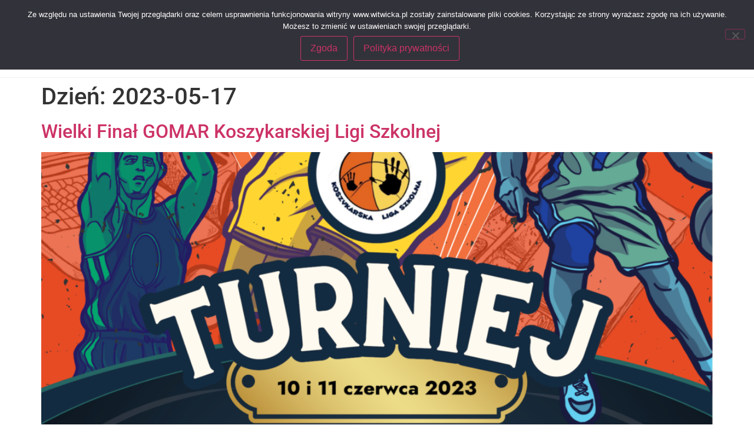

--- FILE ---
content_type: text/html; charset=UTF-8
request_url: https://witwicka.pl/2023/05/17/
body_size: 10010
content:
<!doctype html>
<html lang="pl-PL">
<head>
	<meta charset="UTF-8">
		<meta name="viewport" content="width=device-width, initial-scale=1">
	<link rel="profile" href="https://gmpg.org/xfn/11">
	<meta name='robots' content='noindex, follow' />
	<style>img:is([sizes="auto" i], [sizes^="auto," i]) { contain-intrinsic-size: 3000px 1500px }</style>
	
	<!-- This site is optimized with the Yoast SEO plugin v26.8 - https://yoast.com/product/yoast-seo-wordpress/ -->
	<title>17 maja 2023 - Witwicka</title>
	<meta property="og:locale" content="pl_PL" />
	<meta property="og:type" content="website" />
	<meta property="og:title" content="17 maja 2023 - Witwicka" />
	<meta property="og:url" content="https://witwicka.pl/2023/05/17/" />
	<meta property="og:site_name" content="Witwicka" />
	<meta name="twitter:card" content="summary_large_image" />
	<script type="application/ld+json" class="yoast-schema-graph">{"@context":"https://schema.org","@graph":[{"@type":"CollectionPage","@id":"https://witwicka.pl/2023/05/17/","url":"https://witwicka.pl/2023/05/17/","name":"17 maja 2023 - Witwicka","isPartOf":{"@id":"https://witwicka.pl/#website"},"primaryImageOfPage":{"@id":"https://witwicka.pl/2023/05/17/#primaryimage"},"image":{"@id":"https://witwicka.pl/2023/05/17/#primaryimage"},"thumbnailUrl":"https://witwicka.pl/wp-content/uploads/2019/07/liga.png","breadcrumb":{"@id":"https://witwicka.pl/2023/05/17/#breadcrumb"},"inLanguage":"pl-PL"},{"@type":"ImageObject","inLanguage":"pl-PL","@id":"https://witwicka.pl/2023/05/17/#primaryimage","url":"https://witwicka.pl/wp-content/uploads/2019/07/liga.png","contentUrl":"https://witwicka.pl/wp-content/uploads/2019/07/liga.png","width":3392,"height":2226},{"@type":"BreadcrumbList","@id":"https://witwicka.pl/2023/05/17/#breadcrumb","itemListElement":[{"@type":"ListItem","position":1,"name":"Strona główna","item":"https://witwicka.pl/"},{"@type":"ListItem","position":2,"name":"Archiwum dla 17 maja 2023"}]},{"@type":"WebSite","@id":"https://witwicka.pl/#website","url":"https://witwicka.pl/","name":"Witwicka","description":"Agencja Ubezpieczeniowa Kraków","publisher":{"@id":"https://witwicka.pl/#organization"},"potentialAction":[{"@type":"SearchAction","target":{"@type":"EntryPoint","urlTemplate":"https://witwicka.pl/?s={search_term_string}"},"query-input":{"@type":"PropertyValueSpecification","valueRequired":true,"valueName":"search_term_string"}}],"inLanguage":"pl-PL"},{"@type":"Organization","@id":"https://witwicka.pl/#organization","name":"Witwicka","url":"https://witwicka.pl/","logo":{"@type":"ImageObject","inLanguage":"pl-PL","@id":"https://witwicka.pl/#/schema/logo/image/","url":"https://witwicka.pl/wp-content/uploads/2020/03/inline2.jpg","contentUrl":"https://witwicka.pl/wp-content/uploads/2020/03/inline2.jpg","width":1608,"height":882,"caption":"Witwicka"},"image":{"@id":"https://witwicka.pl/#/schema/logo/image/"}}]}</script>
	<!-- / Yoast SEO plugin. -->


<link rel="alternate" type="application/rss+xml" title="Witwicka &raquo; Kanał z wpisami" href="https://witwicka.pl/feed/" />
<link rel="alternate" type="application/rss+xml" title="Witwicka &raquo; Kanał z komentarzami" href="https://witwicka.pl/comments/feed/" />
<script>
window._wpemojiSettings = {"baseUrl":"https:\/\/s.w.org\/images\/core\/emoji\/16.0.1\/72x72\/","ext":".png","svgUrl":"https:\/\/s.w.org\/images\/core\/emoji\/16.0.1\/svg\/","svgExt":".svg","source":{"concatemoji":"https:\/\/witwicka.pl\/wp-includes\/js\/wp-emoji-release.min.js?ver=6.8.3"}};
/*! This file is auto-generated */
!function(s,n){var o,i,e;function c(e){try{var t={supportTests:e,timestamp:(new Date).valueOf()};sessionStorage.setItem(o,JSON.stringify(t))}catch(e){}}function p(e,t,n){e.clearRect(0,0,e.canvas.width,e.canvas.height),e.fillText(t,0,0);var t=new Uint32Array(e.getImageData(0,0,e.canvas.width,e.canvas.height).data),a=(e.clearRect(0,0,e.canvas.width,e.canvas.height),e.fillText(n,0,0),new Uint32Array(e.getImageData(0,0,e.canvas.width,e.canvas.height).data));return t.every(function(e,t){return e===a[t]})}function u(e,t){e.clearRect(0,0,e.canvas.width,e.canvas.height),e.fillText(t,0,0);for(var n=e.getImageData(16,16,1,1),a=0;a<n.data.length;a++)if(0!==n.data[a])return!1;return!0}function f(e,t,n,a){switch(t){case"flag":return n(e,"\ud83c\udff3\ufe0f\u200d\u26a7\ufe0f","\ud83c\udff3\ufe0f\u200b\u26a7\ufe0f")?!1:!n(e,"\ud83c\udde8\ud83c\uddf6","\ud83c\udde8\u200b\ud83c\uddf6")&&!n(e,"\ud83c\udff4\udb40\udc67\udb40\udc62\udb40\udc65\udb40\udc6e\udb40\udc67\udb40\udc7f","\ud83c\udff4\u200b\udb40\udc67\u200b\udb40\udc62\u200b\udb40\udc65\u200b\udb40\udc6e\u200b\udb40\udc67\u200b\udb40\udc7f");case"emoji":return!a(e,"\ud83e\udedf")}return!1}function g(e,t,n,a){var r="undefined"!=typeof WorkerGlobalScope&&self instanceof WorkerGlobalScope?new OffscreenCanvas(300,150):s.createElement("canvas"),o=r.getContext("2d",{willReadFrequently:!0}),i=(o.textBaseline="top",o.font="600 32px Arial",{});return e.forEach(function(e){i[e]=t(o,e,n,a)}),i}function t(e){var t=s.createElement("script");t.src=e,t.defer=!0,s.head.appendChild(t)}"undefined"!=typeof Promise&&(o="wpEmojiSettingsSupports",i=["flag","emoji"],n.supports={everything:!0,everythingExceptFlag:!0},e=new Promise(function(e){s.addEventListener("DOMContentLoaded",e,{once:!0})}),new Promise(function(t){var n=function(){try{var e=JSON.parse(sessionStorage.getItem(o));if("object"==typeof e&&"number"==typeof e.timestamp&&(new Date).valueOf()<e.timestamp+604800&&"object"==typeof e.supportTests)return e.supportTests}catch(e){}return null}();if(!n){if("undefined"!=typeof Worker&&"undefined"!=typeof OffscreenCanvas&&"undefined"!=typeof URL&&URL.createObjectURL&&"undefined"!=typeof Blob)try{var e="postMessage("+g.toString()+"("+[JSON.stringify(i),f.toString(),p.toString(),u.toString()].join(",")+"));",a=new Blob([e],{type:"text/javascript"}),r=new Worker(URL.createObjectURL(a),{name:"wpTestEmojiSupports"});return void(r.onmessage=function(e){c(n=e.data),r.terminate(),t(n)})}catch(e){}c(n=g(i,f,p,u))}t(n)}).then(function(e){for(var t in e)n.supports[t]=e[t],n.supports.everything=n.supports.everything&&n.supports[t],"flag"!==t&&(n.supports.everythingExceptFlag=n.supports.everythingExceptFlag&&n.supports[t]);n.supports.everythingExceptFlag=n.supports.everythingExceptFlag&&!n.supports.flag,n.DOMReady=!1,n.readyCallback=function(){n.DOMReady=!0}}).then(function(){return e}).then(function(){var e;n.supports.everything||(n.readyCallback(),(e=n.source||{}).concatemoji?t(e.concatemoji):e.wpemoji&&e.twemoji&&(t(e.twemoji),t(e.wpemoji)))}))}((window,document),window._wpemojiSettings);
</script>
<style id='wp-emoji-styles-inline-css'>

	img.wp-smiley, img.emoji {
		display: inline !important;
		border: none !important;
		box-shadow: none !important;
		height: 1em !important;
		width: 1em !important;
		margin: 0 0.07em !important;
		vertical-align: -0.1em !important;
		background: none !important;
		padding: 0 !important;
	}
</style>
<style id='classic-theme-styles-inline-css'>
/*! This file is auto-generated */
.wp-block-button__link{color:#fff;background-color:#32373c;border-radius:9999px;box-shadow:none;text-decoration:none;padding:calc(.667em + 2px) calc(1.333em + 2px);font-size:1.125em}.wp-block-file__button{background:#32373c;color:#fff;text-decoration:none}
</style>
<style id='global-styles-inline-css'>
:root{--wp--preset--aspect-ratio--square: 1;--wp--preset--aspect-ratio--4-3: 4/3;--wp--preset--aspect-ratio--3-4: 3/4;--wp--preset--aspect-ratio--3-2: 3/2;--wp--preset--aspect-ratio--2-3: 2/3;--wp--preset--aspect-ratio--16-9: 16/9;--wp--preset--aspect-ratio--9-16: 9/16;--wp--preset--color--black: #000000;--wp--preset--color--cyan-bluish-gray: #abb8c3;--wp--preset--color--white: #ffffff;--wp--preset--color--pale-pink: #f78da7;--wp--preset--color--vivid-red: #cf2e2e;--wp--preset--color--luminous-vivid-orange: #ff6900;--wp--preset--color--luminous-vivid-amber: #fcb900;--wp--preset--color--light-green-cyan: #7bdcb5;--wp--preset--color--vivid-green-cyan: #00d084;--wp--preset--color--pale-cyan-blue: #8ed1fc;--wp--preset--color--vivid-cyan-blue: #0693e3;--wp--preset--color--vivid-purple: #9b51e0;--wp--preset--gradient--vivid-cyan-blue-to-vivid-purple: linear-gradient(135deg,rgba(6,147,227,1) 0%,rgb(155,81,224) 100%);--wp--preset--gradient--light-green-cyan-to-vivid-green-cyan: linear-gradient(135deg,rgb(122,220,180) 0%,rgb(0,208,130) 100%);--wp--preset--gradient--luminous-vivid-amber-to-luminous-vivid-orange: linear-gradient(135deg,rgba(252,185,0,1) 0%,rgba(255,105,0,1) 100%);--wp--preset--gradient--luminous-vivid-orange-to-vivid-red: linear-gradient(135deg,rgba(255,105,0,1) 0%,rgb(207,46,46) 100%);--wp--preset--gradient--very-light-gray-to-cyan-bluish-gray: linear-gradient(135deg,rgb(238,238,238) 0%,rgb(169,184,195) 100%);--wp--preset--gradient--cool-to-warm-spectrum: linear-gradient(135deg,rgb(74,234,220) 0%,rgb(151,120,209) 20%,rgb(207,42,186) 40%,rgb(238,44,130) 60%,rgb(251,105,98) 80%,rgb(254,248,76) 100%);--wp--preset--gradient--blush-light-purple: linear-gradient(135deg,rgb(255,206,236) 0%,rgb(152,150,240) 100%);--wp--preset--gradient--blush-bordeaux: linear-gradient(135deg,rgb(254,205,165) 0%,rgb(254,45,45) 50%,rgb(107,0,62) 100%);--wp--preset--gradient--luminous-dusk: linear-gradient(135deg,rgb(255,203,112) 0%,rgb(199,81,192) 50%,rgb(65,88,208) 100%);--wp--preset--gradient--pale-ocean: linear-gradient(135deg,rgb(255,245,203) 0%,rgb(182,227,212) 50%,rgb(51,167,181) 100%);--wp--preset--gradient--electric-grass: linear-gradient(135deg,rgb(202,248,128) 0%,rgb(113,206,126) 100%);--wp--preset--gradient--midnight: linear-gradient(135deg,rgb(2,3,129) 0%,rgb(40,116,252) 100%);--wp--preset--font-size--small: 13px;--wp--preset--font-size--medium: 20px;--wp--preset--font-size--large: 36px;--wp--preset--font-size--x-large: 42px;--wp--preset--spacing--20: 0.44rem;--wp--preset--spacing--30: 0.67rem;--wp--preset--spacing--40: 1rem;--wp--preset--spacing--50: 1.5rem;--wp--preset--spacing--60: 2.25rem;--wp--preset--spacing--70: 3.38rem;--wp--preset--spacing--80: 5.06rem;--wp--preset--shadow--natural: 6px 6px 9px rgba(0, 0, 0, 0.2);--wp--preset--shadow--deep: 12px 12px 50px rgba(0, 0, 0, 0.4);--wp--preset--shadow--sharp: 6px 6px 0px rgba(0, 0, 0, 0.2);--wp--preset--shadow--outlined: 6px 6px 0px -3px rgba(255, 255, 255, 1), 6px 6px rgba(0, 0, 0, 1);--wp--preset--shadow--crisp: 6px 6px 0px rgba(0, 0, 0, 1);}:where(.is-layout-flex){gap: 0.5em;}:where(.is-layout-grid){gap: 0.5em;}body .is-layout-flex{display: flex;}.is-layout-flex{flex-wrap: wrap;align-items: center;}.is-layout-flex > :is(*, div){margin: 0;}body .is-layout-grid{display: grid;}.is-layout-grid > :is(*, div){margin: 0;}:where(.wp-block-columns.is-layout-flex){gap: 2em;}:where(.wp-block-columns.is-layout-grid){gap: 2em;}:where(.wp-block-post-template.is-layout-flex){gap: 1.25em;}:where(.wp-block-post-template.is-layout-grid){gap: 1.25em;}.has-black-color{color: var(--wp--preset--color--black) !important;}.has-cyan-bluish-gray-color{color: var(--wp--preset--color--cyan-bluish-gray) !important;}.has-white-color{color: var(--wp--preset--color--white) !important;}.has-pale-pink-color{color: var(--wp--preset--color--pale-pink) !important;}.has-vivid-red-color{color: var(--wp--preset--color--vivid-red) !important;}.has-luminous-vivid-orange-color{color: var(--wp--preset--color--luminous-vivid-orange) !important;}.has-luminous-vivid-amber-color{color: var(--wp--preset--color--luminous-vivid-amber) !important;}.has-light-green-cyan-color{color: var(--wp--preset--color--light-green-cyan) !important;}.has-vivid-green-cyan-color{color: var(--wp--preset--color--vivid-green-cyan) !important;}.has-pale-cyan-blue-color{color: var(--wp--preset--color--pale-cyan-blue) !important;}.has-vivid-cyan-blue-color{color: var(--wp--preset--color--vivid-cyan-blue) !important;}.has-vivid-purple-color{color: var(--wp--preset--color--vivid-purple) !important;}.has-black-background-color{background-color: var(--wp--preset--color--black) !important;}.has-cyan-bluish-gray-background-color{background-color: var(--wp--preset--color--cyan-bluish-gray) !important;}.has-white-background-color{background-color: var(--wp--preset--color--white) !important;}.has-pale-pink-background-color{background-color: var(--wp--preset--color--pale-pink) !important;}.has-vivid-red-background-color{background-color: var(--wp--preset--color--vivid-red) !important;}.has-luminous-vivid-orange-background-color{background-color: var(--wp--preset--color--luminous-vivid-orange) !important;}.has-luminous-vivid-amber-background-color{background-color: var(--wp--preset--color--luminous-vivid-amber) !important;}.has-light-green-cyan-background-color{background-color: var(--wp--preset--color--light-green-cyan) !important;}.has-vivid-green-cyan-background-color{background-color: var(--wp--preset--color--vivid-green-cyan) !important;}.has-pale-cyan-blue-background-color{background-color: var(--wp--preset--color--pale-cyan-blue) !important;}.has-vivid-cyan-blue-background-color{background-color: var(--wp--preset--color--vivid-cyan-blue) !important;}.has-vivid-purple-background-color{background-color: var(--wp--preset--color--vivid-purple) !important;}.has-black-border-color{border-color: var(--wp--preset--color--black) !important;}.has-cyan-bluish-gray-border-color{border-color: var(--wp--preset--color--cyan-bluish-gray) !important;}.has-white-border-color{border-color: var(--wp--preset--color--white) !important;}.has-pale-pink-border-color{border-color: var(--wp--preset--color--pale-pink) !important;}.has-vivid-red-border-color{border-color: var(--wp--preset--color--vivid-red) !important;}.has-luminous-vivid-orange-border-color{border-color: var(--wp--preset--color--luminous-vivid-orange) !important;}.has-luminous-vivid-amber-border-color{border-color: var(--wp--preset--color--luminous-vivid-amber) !important;}.has-light-green-cyan-border-color{border-color: var(--wp--preset--color--light-green-cyan) !important;}.has-vivid-green-cyan-border-color{border-color: var(--wp--preset--color--vivid-green-cyan) !important;}.has-pale-cyan-blue-border-color{border-color: var(--wp--preset--color--pale-cyan-blue) !important;}.has-vivid-cyan-blue-border-color{border-color: var(--wp--preset--color--vivid-cyan-blue) !important;}.has-vivid-purple-border-color{border-color: var(--wp--preset--color--vivid-purple) !important;}.has-vivid-cyan-blue-to-vivid-purple-gradient-background{background: var(--wp--preset--gradient--vivid-cyan-blue-to-vivid-purple) !important;}.has-light-green-cyan-to-vivid-green-cyan-gradient-background{background: var(--wp--preset--gradient--light-green-cyan-to-vivid-green-cyan) !important;}.has-luminous-vivid-amber-to-luminous-vivid-orange-gradient-background{background: var(--wp--preset--gradient--luminous-vivid-amber-to-luminous-vivid-orange) !important;}.has-luminous-vivid-orange-to-vivid-red-gradient-background{background: var(--wp--preset--gradient--luminous-vivid-orange-to-vivid-red) !important;}.has-very-light-gray-to-cyan-bluish-gray-gradient-background{background: var(--wp--preset--gradient--very-light-gray-to-cyan-bluish-gray) !important;}.has-cool-to-warm-spectrum-gradient-background{background: var(--wp--preset--gradient--cool-to-warm-spectrum) !important;}.has-blush-light-purple-gradient-background{background: var(--wp--preset--gradient--blush-light-purple) !important;}.has-blush-bordeaux-gradient-background{background: var(--wp--preset--gradient--blush-bordeaux) !important;}.has-luminous-dusk-gradient-background{background: var(--wp--preset--gradient--luminous-dusk) !important;}.has-pale-ocean-gradient-background{background: var(--wp--preset--gradient--pale-ocean) !important;}.has-electric-grass-gradient-background{background: var(--wp--preset--gradient--electric-grass) !important;}.has-midnight-gradient-background{background: var(--wp--preset--gradient--midnight) !important;}.has-small-font-size{font-size: var(--wp--preset--font-size--small) !important;}.has-medium-font-size{font-size: var(--wp--preset--font-size--medium) !important;}.has-large-font-size{font-size: var(--wp--preset--font-size--large) !important;}.has-x-large-font-size{font-size: var(--wp--preset--font-size--x-large) !important;}
:where(.wp-block-post-template.is-layout-flex){gap: 1.25em;}:where(.wp-block-post-template.is-layout-grid){gap: 1.25em;}
:where(.wp-block-columns.is-layout-flex){gap: 2em;}:where(.wp-block-columns.is-layout-grid){gap: 2em;}
:root :where(.wp-block-pullquote){font-size: 1.5em;line-height: 1.6;}
</style>
<link rel="stylesheet" href="https://witwicka.pl/wp-content/cache/minify/553f0.css" media="all" />






















<script id="cookie-notice-front-js-before">
var cnArgs = {"ajaxUrl":"https:\/\/witwicka.pl\/wp-admin\/admin-ajax.php","nonce":"e7a435d3f9","hideEffect":"fade","position":"top","onScroll":false,"onScrollOffset":100,"onClick":false,"cookieName":"cookie_notice_accepted","cookieTime":2592000,"cookieTimeRejected":2592000,"globalCookie":false,"redirection":false,"cache":true,"revokeCookies":false,"revokeCookiesOpt":"automatic"};
</script>
<script src="https://witwicka.pl/wp-content/cache/minify/698ea.js"></script>




<link rel="https://api.w.org/" href="https://witwicka.pl/wp-json/" /><link rel="EditURI" type="application/rsd+xml" title="RSD" href="https://witwicka.pl/xmlrpc.php?rsd" />
<meta name="generator" content="WordPress 6.8.3" />
<meta name="generator" content="Elementor 3.34.2; features: additional_custom_breakpoints; settings: css_print_method-external, google_font-enabled, font_display-auto">
			<style>
				.e-con.e-parent:nth-of-type(n+4):not(.e-lazyloaded):not(.e-no-lazyload),
				.e-con.e-parent:nth-of-type(n+4):not(.e-lazyloaded):not(.e-no-lazyload) * {
					background-image: none !important;
				}
				@media screen and (max-height: 1024px) {
					.e-con.e-parent:nth-of-type(n+3):not(.e-lazyloaded):not(.e-no-lazyload),
					.e-con.e-parent:nth-of-type(n+3):not(.e-lazyloaded):not(.e-no-lazyload) * {
						background-image: none !important;
					}
				}
				@media screen and (max-height: 640px) {
					.e-con.e-parent:nth-of-type(n+2):not(.e-lazyloaded):not(.e-no-lazyload),
					.e-con.e-parent:nth-of-type(n+2):not(.e-lazyloaded):not(.e-no-lazyload) * {
						background-image: none !important;
					}
				}
			</style>
			<link rel="icon" href="https://witwicka.pl/wp-content/uploads/2019/08/cropped-witwicka_logo_clipped_rev_1-e1564670359885-32x32.png" sizes="32x32" />
<link rel="icon" href="https://witwicka.pl/wp-content/uploads/2019/08/cropped-witwicka_logo_clipped_rev_1-e1564670359885-192x192.png" sizes="192x192" />
<link rel="apple-touch-icon" href="https://witwicka.pl/wp-content/uploads/2019/08/cropped-witwicka_logo_clipped_rev_1-e1564670359885-180x180.png" />
<meta name="msapplication-TileImage" content="https://witwicka.pl/wp-content/uploads/2019/08/cropped-witwicka_logo_clipped_rev_1-e1564670359885-270x270.png" />
</head>
<body class="archive date wp-custom-logo wp-theme-hello-elementor cookies-not-set elementor-default elementor-kit-925">


<a class="skip-link screen-reader-text" href="#content">
	Skip to content</a>

		<header data-elementor-type="header" data-elementor-id="11" class="elementor elementor-11 elementor-location-header" data-elementor-post-type="elementor_library">
					<header class="elementor-section elementor-top-section elementor-element elementor-element-32c70945 elementor-section-content-middle elementor-section-boxed elementor-section-height-default elementor-section-height-default" data-id="32c70945" data-element_type="section" data-settings="{&quot;background_background&quot;:&quot;classic&quot;,&quot;sticky&quot;:&quot;top&quot;,&quot;sticky_on&quot;:[&quot;desktop&quot;,&quot;tablet&quot;,&quot;mobile&quot;],&quot;sticky_offset&quot;:0,&quot;sticky_effects_offset&quot;:0,&quot;sticky_anchor_link_offset&quot;:0}">
						<div class="elementor-container elementor-column-gap-no">
					<div class="elementor-column elementor-col-50 elementor-top-column elementor-element elementor-element-27978aab" data-id="27978aab" data-element_type="column">
			<div class="elementor-widget-wrap elementor-element-populated">
						<div class="elementor-element elementor-element-234fbb7 elementor-widget elementor-widget-theme-site-logo elementor-widget-image" data-id="234fbb7" data-element_type="widget" data-widget_type="theme-site-logo.default">
				<div class="elementor-widget-container">
											<a href="https://witwicka.pl">
			<img fetchpriority="high" width="1608" height="882" src="https://witwicka.pl/wp-content/uploads/2020/03/inline2.jpg" class="attachment-full size-full wp-image-1127" alt="" srcset="https://witwicka.pl/wp-content/uploads/2020/03/inline2.jpg 1608w, https://witwicka.pl/wp-content/uploads/2020/03/inline2-300x165.jpg 300w, https://witwicka.pl/wp-content/uploads/2020/03/inline2-1024x562.jpg 1024w, https://witwicka.pl/wp-content/uploads/2020/03/inline2-768x421.jpg 768w, https://witwicka.pl/wp-content/uploads/2020/03/inline2-1536x843.jpg 1536w" sizes="(max-width: 1608px) 100vw, 1608px" />				</a>
											</div>
				</div>
					</div>
		</div>
				<div class="elementor-column elementor-col-50 elementor-top-column elementor-element elementor-element-4daab3af" data-id="4daab3af" data-element_type="column">
			<div class="elementor-widget-wrap elementor-element-populated">
						<div class="elementor-element elementor-element-4725af39 elementor-nav-menu__align-end elementor-nav-menu--stretch elementor-nav-menu__text-align-center elementor-nav-menu--dropdown-tablet elementor-nav-menu--toggle elementor-nav-menu--burger elementor-widget elementor-widget-nav-menu" data-id="4725af39" data-element_type="widget" data-settings="{&quot;full_width&quot;:&quot;stretch&quot;,&quot;submenu_icon&quot;:{&quot;value&quot;:&quot;&lt;i class=\&quot;\&quot; aria-hidden=\&quot;true\&quot;&gt;&lt;\/i&gt;&quot;,&quot;library&quot;:&quot;&quot;},&quot;layout&quot;:&quot;horizontal&quot;,&quot;toggle&quot;:&quot;burger&quot;}" data-widget_type="nav-menu.default">
				<div class="elementor-widget-container">
								<nav aria-label="Menu" class="elementor-nav-menu--main elementor-nav-menu__container elementor-nav-menu--layout-horizontal e--pointer-underline e--animation-grow">
				<ul id="menu-1-4725af39" class="elementor-nav-menu"><li class="menu-item menu-item-type-post_type menu-item-object-page menu-item-home menu-item-262"><a href="https://witwicka.pl/" class="elementor-item">Strona główna</a></li>
<li class="menu-item menu-item-type-post_type menu-item-object-page menu-item-263"><a href="https://witwicka.pl/o-nas/" class="elementor-item">O nas</a></li>
<li class="menu-item menu-item-type-post_type menu-item-object-page menu-item-264"><a href="https://witwicka.pl/oferta/" class="elementor-item">Oferta</a></li>
<li class="menu-item menu-item-type-post_type menu-item-object-page menu-item-265"><a href="https://witwicka.pl/wspolpraca/" class="elementor-item">Współpraca</a></li>
<li class="menu-item menu-item-type-post_type menu-item-object-page menu-item-266"><a href="https://witwicka.pl/pelnomocnictwa/" class="elementor-item">Pełnomocnictwa</a></li>
<li class="menu-item menu-item-type-post_type menu-item-object-page menu-item-267"><a href="https://witwicka.pl/nagrody-i-wyroznienia/" class="elementor-item">Nagrody i wyróżnienia</a></li>
<li class="menu-item menu-item-type-post_type menu-item-object-page menu-item-268"><a href="https://witwicka.pl/aktualnosci/" class="elementor-item">Aktualności</a></li>
<li class="menu-item menu-item-type-post_type menu-item-object-page menu-item-278"><a href="https://witwicka.pl/kontakt/" class="elementor-item">Kontakt</a></li>
</ul>			</nav>
					<div class="elementor-menu-toggle" role="button" tabindex="0" aria-label="Menu Toggle" aria-expanded="false">
			<i aria-hidden="true" role="presentation" class="elementor-menu-toggle__icon--open eicon-menu-bar"></i><i aria-hidden="true" role="presentation" class="elementor-menu-toggle__icon--close eicon-close"></i>		</div>
					<nav class="elementor-nav-menu--dropdown elementor-nav-menu__container" aria-hidden="true">
				<ul id="menu-2-4725af39" class="elementor-nav-menu"><li class="menu-item menu-item-type-post_type menu-item-object-page menu-item-home menu-item-262"><a href="https://witwicka.pl/" class="elementor-item" tabindex="-1">Strona główna</a></li>
<li class="menu-item menu-item-type-post_type menu-item-object-page menu-item-263"><a href="https://witwicka.pl/o-nas/" class="elementor-item" tabindex="-1">O nas</a></li>
<li class="menu-item menu-item-type-post_type menu-item-object-page menu-item-264"><a href="https://witwicka.pl/oferta/" class="elementor-item" tabindex="-1">Oferta</a></li>
<li class="menu-item menu-item-type-post_type menu-item-object-page menu-item-265"><a href="https://witwicka.pl/wspolpraca/" class="elementor-item" tabindex="-1">Współpraca</a></li>
<li class="menu-item menu-item-type-post_type menu-item-object-page menu-item-266"><a href="https://witwicka.pl/pelnomocnictwa/" class="elementor-item" tabindex="-1">Pełnomocnictwa</a></li>
<li class="menu-item menu-item-type-post_type menu-item-object-page menu-item-267"><a href="https://witwicka.pl/nagrody-i-wyroznienia/" class="elementor-item" tabindex="-1">Nagrody i wyróżnienia</a></li>
<li class="menu-item menu-item-type-post_type menu-item-object-page menu-item-268"><a href="https://witwicka.pl/aktualnosci/" class="elementor-item" tabindex="-1">Aktualności</a></li>
<li class="menu-item menu-item-type-post_type menu-item-object-page menu-item-278"><a href="https://witwicka.pl/kontakt/" class="elementor-item" tabindex="-1">Kontakt</a></li>
</ul>			</nav>
						</div>
				</div>
					</div>
		</div>
					</div>
		</header>
				</header>
		<main id="content" class="site-main" role="main">

			<header class="page-header">
			<h1 class="entry-title">Dzień: <span>2023-05-17</span></h1>		</header>
		<div class="page-content">
					<article class="post">
				<h2 class="entry-title"><a href="https://witwicka.pl/2023/05/17/wielki-final-gomar-koszykarskiej-ligi-szkolnej/">Wielki Finał GOMAR Koszykarskiej Ligi Szkolnej</a></h2><a href="https://witwicka.pl/2023/05/17/wielki-final-gomar-koszykarskiej-ligi-szkolnej/"><img width="800" height="525" src="https://witwicka.pl/wp-content/uploads/2019/07/liga-1024x672.png" class="attachment-large size-large wp-post-image" alt="" decoding="async" srcset="https://witwicka.pl/wp-content/uploads/2019/07/liga-1024x672.png 1024w, https://witwicka.pl/wp-content/uploads/2019/07/liga-300x197.png 300w, https://witwicka.pl/wp-content/uploads/2019/07/liga-768x504.png 768w, https://witwicka.pl/wp-content/uploads/2019/07/liga-1536x1008.png 1536w, https://witwicka.pl/wp-content/uploads/2019/07/liga-2048x1344.png 2048w" sizes="(max-width: 800px) 100vw, 800px" /></a>			</article>
			</div>

	
	</main>
		<footer data-elementor-type="footer" data-elementor-id="106" class="elementor elementor-106 elementor-location-footer" data-elementor-post-type="elementor_library">
					<section class="elementor-section elementor-top-section elementor-element elementor-element-55c1d09 elementor-section-boxed elementor-section-height-default elementor-section-height-default" data-id="55c1d09" data-element_type="section" data-settings="{&quot;background_background&quot;:&quot;classic&quot;}">
						<div class="elementor-container elementor-column-gap-default">
					<div class="elementor-column elementor-col-100 elementor-top-column elementor-element elementor-element-c3128e4" data-id="c3128e4" data-element_type="column" data-settings="{&quot;background_background&quot;:&quot;classic&quot;}">
			<div class="elementor-widget-wrap elementor-element-populated">
						<section class="elementor-section elementor-inner-section elementor-element elementor-element-96fd320 elementor-section-boxed elementor-section-height-default elementor-section-height-default" data-id="96fd320" data-element_type="section">
						<div class="elementor-container elementor-column-gap-no">
					<div class="elementor-column elementor-col-100 elementor-inner-column elementor-element elementor-element-81994da" data-id="81994da" data-element_type="column">
			<div class="elementor-widget-wrap elementor-element-populated">
						<div class="elementor-element elementor-element-d210af8 elementor-widget elementor-widget-heading" data-id="d210af8" data-element_type="widget" data-widget_type="heading.default">
				<div class="elementor-widget-container">
					<h2 class="elementor-heading-title elementor-size-default">GOMAR Witwicka</h2>				</div>
				</div>
					</div>
		</div>
					</div>
		</section>
				<div class="elementor-element elementor-element-48886a3 elementor-widget elementor-widget-spacer" data-id="48886a3" data-element_type="widget" data-widget_type="spacer.default">
				<div class="elementor-widget-container">
							<div class="elementor-spacer">
			<div class="elementor-spacer-inner"></div>
		</div>
						</div>
				</div>
				<section class="elementor-section elementor-inner-section elementor-element elementor-element-331c475 elementor-section-boxed elementor-section-height-default elementor-section-height-default" data-id="331c475" data-element_type="section">
						<div class="elementor-container elementor-column-gap-no">
					<div class="elementor-column elementor-col-25 elementor-inner-column elementor-element elementor-element-0d041ee" data-id="0d041ee" data-element_type="column">
			<div class="elementor-widget-wrap elementor-element-populated">
						<div class="elementor-element elementor-element-5ea468c elementor-widget elementor-widget-text-editor" data-id="5ea468c" data-element_type="widget" data-widget_type="text-editor.default">
				<div class="elementor-widget-container">
									<p><a href="/oferta/ubezpieczenia-komunikacyjne/">Ubezpieczenia Komunikacyjne</a><br /><a href="/oferta/ubezpieczenia-majatkowe/">Ubezpieczenia Majątkowe</a><br /><a href="/oferta/ubezpieczenia-dla-biznesu/">Ubezpieczenia dla Biznesu</a><br /><a href="/oferta/ubezpieczenia-osobowe/">Ubezpieczenia Osobowe</a></p>								</div>
				</div>
					</div>
		</div>
				<div class="elementor-column elementor-col-25 elementor-inner-column elementor-element elementor-element-4ee6483" data-id="4ee6483" data-element_type="column">
			<div class="elementor-widget-wrap elementor-element-populated">
						<div class="elementor-element elementor-element-0cc62a3 elementor-widget elementor-widget-text-editor" data-id="0cc62a3" data-element_type="widget" data-widget_type="text-editor.default">
				<div class="elementor-widget-container">
									<p><a href="/oferta/ubezpieczenia-na-zycie/">Ubezpieczenia na Życie</a><br /><a href="/oferta/ubezpieczenia-zdrowotne/">Ubezpieczenia Zdrowotne</a><br /><a href="/oferta/ubezpieczenia-emerytalne/">Ubezpieczenia Emerytalne</a><br /><a href="/oferta/ubezpieczenia-grupowe/">Ubezpieczenia Grupowe</a></p>								</div>
				</div>
					</div>
		</div>
				<div class="elementor-column elementor-col-25 elementor-inner-column elementor-element elementor-element-ebfe575" data-id="ebfe575" data-element_type="column">
			<div class="elementor-widget-wrap elementor-element-populated">
						<div class="elementor-element elementor-element-2402a18 elementor-widget elementor-widget-text-editor" data-id="2402a18" data-element_type="widget" data-widget_type="text-editor.default">
				<div class="elementor-widget-container">
									<p><a href="/wspolpraca/">Kariera</a><br /><a href="/rodo/">Polityka prywatności</a><br /><a href="/kontakt/">Pomoc</a><br /><a href="https://witwicka.pl/oferta/#dokumenty-do-pobrania">Wzory dokumentów do pobrania</a></p>								</div>
				</div>
					</div>
		</div>
				<div class="elementor-column elementor-col-25 elementor-inner-column elementor-element elementor-element-927a76b" data-id="927a76b" data-element_type="column">
			<div class="elementor-widget-wrap elementor-element-populated">
						<div class="elementor-element elementor-element-12c1034 elementor-widget elementor-widget-text-editor" data-id="12c1034" data-element_type="widget" data-widget_type="text-editor.default">
				<div class="elementor-widget-container">
									<p>tel. kom: (+48) 501 43 44 40</p>								</div>
				</div>
				<div class="elementor-element elementor-element-4d487c6 e-grid-align-left elementor-shape-rounded elementor-grid-0 elementor-widget elementor-widget-social-icons" data-id="4d487c6" data-element_type="widget" data-widget_type="social-icons.default">
				<div class="elementor-widget-container">
							<div class="elementor-social-icons-wrapper elementor-grid">
							<span class="elementor-grid-item">
					<a class="elementor-icon elementor-social-icon elementor-social-icon-facebook-f elementor-repeater-item-a64ad6e" href="https://www.facebook.com/ubezpieczeniawitwicka/" target="_blank">
						<span class="elementor-screen-only">Facebook-f</span>
						<i aria-hidden="true" class="fab fa-facebook-f"></i>					</a>
				</span>
					</div>
						</div>
				</div>
					</div>
		</div>
					</div>
		</section>
				<section class="elementor-section elementor-inner-section elementor-element elementor-element-71a157e elementor-section-boxed elementor-section-height-default elementor-section-height-default" data-id="71a157e" data-element_type="section">
						<div class="elementor-container elementor-column-gap-no">
					<div class="elementor-column elementor-col-100 elementor-inner-column elementor-element elementor-element-efb5e31" data-id="efb5e31" data-element_type="column">
			<div class="elementor-widget-wrap elementor-element-populated">
						<div class="elementor-element elementor-element-2088117 elementor-widget elementor-widget-text-editor" data-id="2088117" data-element_type="widget" data-widget_type="text-editor.default">
				<div class="elementor-widget-container">
									<p>Created by <a href="https://www.yellowgray.pl"><strong>Yellowgray Group sp. z o.o.</strong></a></p>								</div>
				</div>
				<div class="elementor-element elementor-element-3a57c7e elementor-widget elementor-widget-text-editor" data-id="3a57c7e" data-element_type="widget" data-widget_type="text-editor.default">
				<div class="elementor-widget-container">
									<p><a class="gate-footer">© 2019 Agencja Ubezpieczeniowa Małgorzata Witwicka, Małopolska Sieć Multiagencji Ubezpieczeniowych</a></p>								</div>
				</div>
					</div>
		</div>
					</div>
		</section>
					</div>
		</div>
					</div>
		</section>
				</footer>
		
<script type="speculationrules">
{"prefetch":[{"source":"document","where":{"and":[{"href_matches":"\/*"},{"not":{"href_matches":["\/wp-*.php","\/wp-admin\/*","\/wp-content\/uploads\/*","\/wp-content\/*","\/wp-content\/plugins\/*","\/wp-content\/themes\/hello-elementor\/*","\/*\\?(.+)"]}},{"not":{"selector_matches":"a[rel~=\"nofollow\"]"}},{"not":{"selector_matches":".no-prefetch, .no-prefetch a"}}]},"eagerness":"conservative"}]}
</script>
			<script>
				const lazyloadRunObserver = () => {
					const lazyloadBackgrounds = document.querySelectorAll( `.e-con.e-parent:not(.e-lazyloaded)` );
					const lazyloadBackgroundObserver = new IntersectionObserver( ( entries ) => {
						entries.forEach( ( entry ) => {
							if ( entry.isIntersecting ) {
								let lazyloadBackground = entry.target;
								if( lazyloadBackground ) {
									lazyloadBackground.classList.add( 'e-lazyloaded' );
								}
								lazyloadBackgroundObserver.unobserve( entry.target );
							}
						});
					}, { rootMargin: '200px 0px 200px 0px' } );
					lazyloadBackgrounds.forEach( ( lazyloadBackground ) => {
						lazyloadBackgroundObserver.observe( lazyloadBackground );
					} );
				};
				const events = [
					'DOMContentLoaded',
					'elementor/lazyload/observe',
				];
				events.forEach( ( event ) => {
					document.addEventListener( event, lazyloadRunObserver );
				} );
			</script>
			

<script src="https://witwicka.pl/wp-content/cache/minify/138a2.js"></script>

<script id="elementor-frontend-js-before">
var elementorFrontendConfig = {"environmentMode":{"edit":false,"wpPreview":false,"isScriptDebug":false},"i18n":{"shareOnFacebook":"Udost\u0119pnij na Facebooku","shareOnTwitter":"Udost\u0119pnij na X","pinIt":"Przypnij","download":"Pobierz","downloadImage":"Pobierz obrazek","fullscreen":"Tryb pe\u0142noekranowy","zoom":"Powi\u0119ksz","share":"Udost\u0119pnij","playVideo":"Odtw\u00f3rz film","previous":"Poprzednie","next":"Nast\u0119pne","close":"Zamknij","a11yCarouselPrevSlideMessage":"Poprzedni slajd","a11yCarouselNextSlideMessage":"Nast\u0119pny slajd","a11yCarouselFirstSlideMessage":"To jest pierwszy slajd","a11yCarouselLastSlideMessage":"To jest ostatni slajd","a11yCarouselPaginationBulletMessage":"Id\u017a do slajdu"},"is_rtl":false,"breakpoints":{"xs":0,"sm":480,"md":768,"lg":1025,"xl":1440,"xxl":1600},"responsive":{"breakpoints":{"mobile":{"label":"Mobilny pionowy","value":767,"default_value":767,"direction":"max","is_enabled":true},"mobile_extra":{"label":"Mobilny poziomy","value":880,"default_value":880,"direction":"max","is_enabled":false},"tablet":{"label":"Pionowy tablet","value":1024,"default_value":1024,"direction":"max","is_enabled":true},"tablet_extra":{"label":"Poziomy tablet","value":1200,"default_value":1200,"direction":"max","is_enabled":false},"laptop":{"label":"Laptop","value":1366,"default_value":1366,"direction":"max","is_enabled":false},"widescreen":{"label":"Szeroki ekran","value":2400,"default_value":2400,"direction":"min","is_enabled":false}},"hasCustomBreakpoints":false},"version":"3.34.2","is_static":false,"experimentalFeatures":{"additional_custom_breakpoints":true,"theme_builder_v2":true,"home_screen":true,"global_classes_should_enforce_capabilities":true,"e_variables":true,"cloud-library":true,"e_opt_in_v4_page":true,"e_interactions":true,"e_editor_one":true,"import-export-customization":true,"e_pro_variables":true},"urls":{"assets":"https:\/\/witwicka.pl\/wp-content\/plugins\/elementor\/assets\/","ajaxurl":"https:\/\/witwicka.pl\/wp-admin\/admin-ajax.php","uploadUrl":"https:\/\/witwicka.pl\/wp-content\/uploads"},"nonces":{"floatingButtonsClickTracking":"61e03ef651"},"swiperClass":"swiper","settings":{"editorPreferences":[]},"kit":{"active_breakpoints":["viewport_mobile","viewport_tablet"],"global_image_lightbox":"yes","lightbox_enable_counter":"yes","lightbox_enable_fullscreen":"yes","lightbox_enable_zoom":"yes","lightbox_enable_share":"yes","lightbox_title_src":"title","lightbox_description_src":"description"},"post":{"id":0,"title":"17 maja 2023 - Witwicka","excerpt":""}};
</script>





<script src="https://witwicka.pl/wp-content/cache/minify/aae4b.js"></script>

<script id="wp-i18n-js-after">
wp.i18n.setLocaleData( { 'text direction\u0004ltr': [ 'ltr' ] } );
</script>
<script id="elementor-pro-frontend-js-before">
var ElementorProFrontendConfig = {"ajaxurl":"https:\/\/witwicka.pl\/wp-admin\/admin-ajax.php","nonce":"6695005860","urls":{"assets":"https:\/\/witwicka.pl\/wp-content\/plugins\/elementor-pro\/assets\/","rest":"https:\/\/witwicka.pl\/wp-json\/"},"settings":{"lazy_load_background_images":true},"popup":{"hasPopUps":false},"shareButtonsNetworks":{"facebook":{"title":"Facebook","has_counter":true},"twitter":{"title":"Twitter"},"linkedin":{"title":"LinkedIn","has_counter":true},"pinterest":{"title":"Pinterest","has_counter":true},"reddit":{"title":"Reddit","has_counter":true},"vk":{"title":"VK","has_counter":true},"odnoklassniki":{"title":"OK","has_counter":true},"tumblr":{"title":"Tumblr"},"digg":{"title":"Digg"},"skype":{"title":"Skype"},"stumbleupon":{"title":"StumbleUpon","has_counter":true},"mix":{"title":"Mix"},"telegram":{"title":"Telegram"},"pocket":{"title":"Pocket","has_counter":true},"xing":{"title":"XING","has_counter":true},"whatsapp":{"title":"WhatsApp"},"email":{"title":"Email"},"print":{"title":"Print"},"x-twitter":{"title":"X"},"threads":{"title":"Threads"}},"facebook_sdk":{"lang":"pl_PL","app_id":""},"lottie":{"defaultAnimationUrl":"https:\/\/witwicka.pl\/wp-content\/plugins\/elementor-pro\/modules\/lottie\/assets\/animations\/default.json"}};
</script>

<script src="https://witwicka.pl/wp-content/cache/minify/6178e.js"></script>


		<!-- Cookie Notice plugin v2.5.11 by Hu-manity.co https://hu-manity.co/ -->
		<div id="cookie-notice" role="dialog" class="cookie-notice-hidden cookie-revoke-hidden cn-position-top" aria-label="Cookie Notice" style="background-color: rgba(50,50,58,1);"><div class="cookie-notice-container" style="color: #fff"><span id="cn-notice-text" class="cn-text-container">Ze względu na ustawienia Twojej przeglądarki oraz celem usprawnienia funkcjonowania witryny www.witwicka.pl zostały zainstalowane pliki cookies. Korzystając ze strony wyrażasz zgodę na ich używanie. Możesz to zmienić w ustawieniach swojej przeglądarki. </span><span id="cn-notice-buttons" class="cn-buttons-container"><button id="cn-accept-cookie" data-cookie-set="accept" class="cn-set-cookie cn-button cn-button-custom button" aria-label="Zgoda">Zgoda</button><button data-link-url="https://witwicka.pl/2023/05/17/wielki-final-gomar-koszykarskiej-ligi-szkolnej/" data-link-target="_blank" id="cn-more-info" class="cn-more-info cn-button cn-button-custom button" aria-label="Polityka prywatności">Polityka prywatności</button></span><button type="button" id="cn-close-notice" data-cookie-set="accept" class="cn-close-icon" aria-label="Nie wyrażam zgody"></button></div>
			
		</div>
		<!-- / Cookie Notice plugin -->
</body>
</html>

<!--
Performance optimized by W3 Total Cache. Learn more: https://www.boldgrid.com/w3-total-cache/?utm_source=w3tc&utm_medium=footer_comment&utm_campaign=free_plugin

Page Caching using Disk: Enhanced 
Minified using Disk

Served from: witwicka.pl @ 2026-01-20 17:06:48 by W3 Total Cache
-->